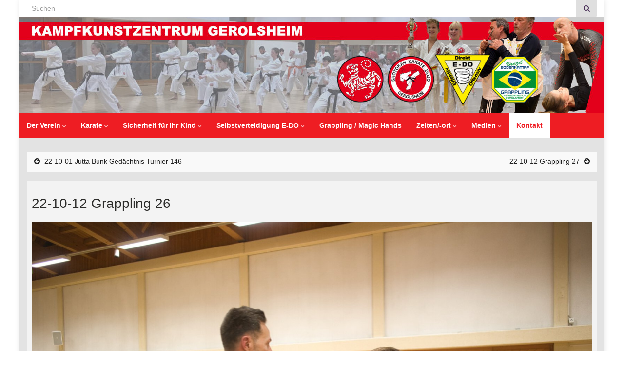

--- FILE ---
content_type: text/css
request_url: https://kampfkunstzentrum-gerolsheim.de/wordpress/wp-content/themes/kampfkunstzentrum-gerolsheim-2020/style.css?ver=2.9.4
body_size: 5403
content:
/*
Theme Name: Kampfkunstzentrum Gerolsheim 
Description: Angepasstes Child-Theme zum 'graphene'-Theme
Author: Stephan Frommer
Author URI: https://stephanfrommer.com
Template: graphene
Version: 3.0
Tags:
*/


/* BEREICHSANPASSUNGEN ************************************************************************************** */

/* Banner */
body.BereichALLGEMEIN  #header {background-image: 
    url('images/banner_main.jpg')
}
body.BereichKARATE  #header {background-image: 
    url('images/banner_karate.jpg')
}
body.BereichEDO  #header {background-image: 
    url('images/banner_edo.jpg')
}

body.BereichGRAPPLING  #header {background-image: 
    url('images/banner_grappling.jpg')
}

/* Anpassungen f�r kleine Breiten */
@media screen and (max-width:1200px) {
	body.BereichALLGEMEIN #header, body.BereichKARATE #header, body.BereichEDO #header, body.BereichGRAPPLING  #header {
		display: none;
	}
}

/* Hintergrundfarbe Men� */
/* body.BereichALLGEMEIN  #header-menu-wrap {background: #CCCCCC;} */
body.BereichALLGEMEIN  #header-menu-wrap {background: #EE1D23;}
body.BereichKARATE     #header-menu-wrap {background: #EE1D23;}
body.BereichEDO        #header-menu-wrap {background: #FCF103;}
body.BereichGRAPPLING  #header-menu-wrap {background: #019036;}


/* Vordergrundfarbe Men� */
/*body.BereichALLGEMEIN #header-menu > li > a {color: #000000;}*/

body.BereichALLGEMEIN #header-menu > li:hover > a {color: #000000}
body.BereichALLGEMEIN #header-menu > li.current-menu-item > a {color: #EE1D23;}
body.BereichALLGEMEIN #header-menu > li.current-menu-ancestor > a {color: #EE1D23;}

body.BereichKARATE    #header-menu > li:hover > a {color: #000000}
body.BereichKARATE    #header-menu > li.current-menu-item > a {color: #EE1D23;}
body.BereichKARATE    #header-menu > li.current-menu-ancestor > a {color: #EE1D23;}

body.BereichEDO       #header-menu > li:hover > a {color: #000000}
body.BereichEDO       #header-menu > li > a {color: #000000;}
body.BereichEDO       #header-menu > li.current-menu-item > a {color: #2C2C2A;}

body.BereichGRAPPLING    #header-menu > li:hover > a {color: #000000}
body.BereichGRAPPLING    #header-menu > li.current-menu-item > a {color: #EE1D23;}
body.BereichGRAPPLING    #header-menu > li.current-menu-ancestor > a {color: #EE1D23;}

/* Seitenfarben */
body, body.BereichALLGEMEIN , body.BereichGRAPPLING, body.BereichKARATE {
   background: none repeat scroll 0% 0% #ffffff;
} /* ex: #edb8aa */
body.BereichEDO {
   background: none repeat scroll 0% 0% #ffffff;
} /* ex: f4e3ab */


/* 30.10.2018 */
/*#top-bar { background: #fff; }*/

body {
    font-family: arial;
    font-size: 14px;
	line-height: 22px;
}

#footer {
  background-color: #cccccc;
  min-height: 34px;
}

#footer a, #footer a:visited {
    color: #000;
}

.navbar .nav > li {
    border: none;
}

.navbar .nav > li > a { 
	font-size: 14px; 
}

.navbar #header-menu-wrap .nav ul li a {
	color: #f00; /*	color: #212121;*/
	background-color: #fff;
}

.navbar #header-menu-wrap .nav ul li a:hover {
	color: #fff !important; 
	background-color: #212121;
}

.post-nav-top, .archive-title, .page-title, .category-desc, .breadcrumb {
    border: none;
	color: #eae9e9 !important; 
	background-color: #f9f9f9 !important; 
}

.post .date .day, .pagination>li>a, .pagination>li>a:hover, .pagination>li>span, #comments > h4.current a, #comments > h4.current a .fa, .post-nav-top p, .post-nav-top a {
    color: #212121 !important;
}

#top_search .btn-default {
    background: #e3e3e3;
}

.sticky {
	border-top-width: 2px;
}

.post-title, .post-title a {
    font: 28px "Pontano Sans",sans-serif;
}

tr.kopfzeile {
  background-color: #EE1D23;
  color: #fff; font-weight:bold; font-size:120%;
}

.post, .singular .post {
    padding: 30px 10px 30px 10px !important;
}

.wp-caption {
    border: 1px solid #dfdfdf;
}

.post .date.with-year, .graphene_post_meta .date.with-year {
    border: 1px solid #dfdfdf;
    border-top-width: 8px;
}

.ai1ec-agenda-widget-view .ai1ec-date.ai1ec-today, .ai1ec-agenda-view .ai1ec-date.ai1ec-today {
    background: #f6f6cc;
}

.btn {
    background: #dfdfdf !important;
}
	
	
#GmediaGallery_18 {
    width: 100%;
}

.gm-minimal-white-skin, .gm-minimal-white-skin .gmOverflow, .gm-minimal-white-skin .gmSlide, .gm-minimal-white-skin .gmVideoFrameHolder, .gm-minimal-white-skin .gmThumbs {
   background: #fff !important;
}

/*#wae-a1ie-anpassung > div > div >div.timely.ai1ec-calendar-toolbar.ai1ec-clearfix,
#wae-a1ie-anpassung > div > div >div.timely.ai1ec-calendar-view-container.ai1ec-clearfix*/

#wae-a1ie-anpassung {
	width: 90%;
}

#wae-a1ie-anpassung > div > div >div.timely.ai1ec-calendar-toolbar.ai1ec-clearfix,
#wae-a1ie-anpassung > div > div > div.ai1ec-calendar-view-container > div.ai1ec-calendar-view > div.ai1ec-clearfix,
#wae-a1ie-anpassung > div > div > div.ai1ec-calendar-view-container > div.ai1ec-calendar-view > div.ai1ec-pull-left
{
	display: none;
}

#wae-a1ie-anpassung > div > div > div.ai1ec-calendar-view-container > div.ai1ec-calendar-view > div.ai1ec-clearfix {
	background-color: red;
}


.wolfgangTeilung {
	width: 100%;
	border: none;
} 

.wolfgangTeilElement {
	width: 50%;
	padding: 1%;
	margin-bottom: 10px;
	border: none;
	display: block;
	float:left;
	min-width: 300px;
}

@media screen and (max-width:720px) {
	.wolfgangTeilElement {
		width: 100%;
	}
}

div.entry-author {
	display: none;
}

#wpadminbar {
	background: #b7b476;
}

.menu-highlight {
	background: #ffffff;
	color: #EF1D23
}

.menu-highlight a{
	color: #EF1D23!important
}

.menu-highlight:hover {
	background: #EF1D23;
	color: #ffffff
}